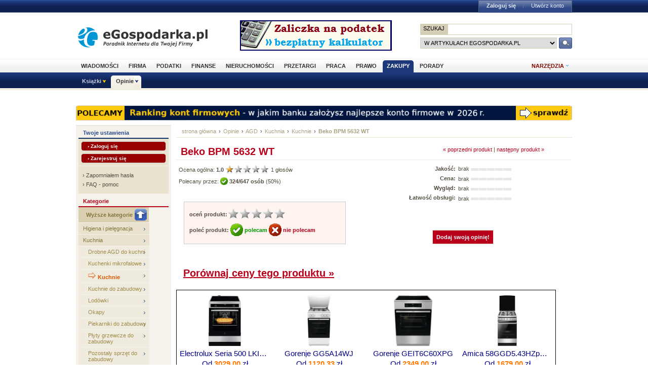

--- FILE ---
content_type: text/html; charset=utf-8
request_url: http://www.opinie.egospodarka.pl/Kuchnia-wolnostojaca-Beko-BPM-5632-WT,9133.html
body_size: 11891
content:
<!DOCTYPE html PUBLIC "-//W3C//DTD XHTML 1.0 Transitional//EN" "http://www.w3.org/TR/xhtml1/DTD/xhtml1-transitional.dtd">
<html xmlns="http://www.w3.org/1999/xhtml" xml:lang="pl" lang="pl">
<head>
<!-- Quantcast Choice. Consent Manager Tag v2.0 (for TCF 2.0) -->

<script type="text/javascript" async=true>
(function() {
  var host = 'egospodarka.pl';
  var element = document.createElement('script');
  var firstScript = document.getElementsByTagName('script')[0];
  var url = 'https://cmp.quantcast.com'
    .concat('/choice/', 'nQ5cr5khFxMPz', '/', host, '/choice.js?tag_version=V2');
  var uspTries = 0;
  var uspTriesLimit = 3;
  element.async = true;
  element.type = 'text/javascript';
  element.src = url;

  firstScript.parentNode.insertBefore(element, firstScript);

  function makeStub() {
    var TCF_LOCATOR_NAME = '__tcfapiLocator';
    var queue = [];
    var win = window;
    var cmpFrame;

    function addFrame() {
      var doc = win.document;
      var otherCMP = !!(win.frames[TCF_LOCATOR_NAME]);

      if (!otherCMP) {
        if (doc.body) {
          var iframe = doc.createElement('iframe');

          iframe.style.cssText = 'display:none';
          iframe.name = TCF_LOCATOR_NAME;
          doc.body.appendChild(iframe);
        } else {
          setTimeout(addFrame, 5);
        }
      }
      return !otherCMP;
    }

    function tcfAPIHandler() {
      var gdprApplies;
      var args = arguments;

      if (!args.length) {
        return queue;
      } else if (args[0] === 'setGdprApplies') {
        if (
          args.length > 3 &&
          args[2] === 2 &&
          typeof args[3] === 'boolean'
        ) {
          gdprApplies = args[3];
          if (typeof args[2] === 'function') {
            args[2]('set', true);
          }
        }
      } else if (args[0] === 'ping') {
        var retr = {
          gdprApplies: gdprApplies,
          cmpLoaded: false,
          cmpStatus: 'stub'
        };

        if (typeof args[2] === 'function') {
          args[2](retr);
        }
      } else {
        if(args[0] === 'init' && typeof args[3] === 'object') {
          args[3] = Object.assign(args[3], { tag_version: 'V2' });
        }
        queue.push(args);
      }
    }

    function postMessageEventHandler(event) {
      var msgIsString = typeof event.data === 'string';
      var json = {};

      try {
        if (msgIsString) {
          json = JSON.parse(event.data);
        } else {
          json = event.data;
        }
      } catch (ignore) {}

      var payload = json.__tcfapiCall;

      if (payload) {
        window.__tcfapi(
          payload.command,
          payload.version,
          function(retValue, success) {
            var returnMsg = {
              __tcfapiReturn: {
                returnValue: retValue,
                success: success,
                callId: payload.callId
              }
            };
            if (msgIsString) {
              returnMsg = JSON.stringify(returnMsg);
            }
            if (event && event.source && event.source.postMessage) {
              event.source.postMessage(returnMsg, '*');
            }
          },
          payload.parameter
        );
      }
    }

    while (win) {
      try {
        if (win.frames[TCF_LOCATOR_NAME]) {
          cmpFrame = win;
          break;
        }
      } catch (ignore) {}

      if (win === window.top) {
        break;
      }
      win = win.parent;
    }
    if (!cmpFrame) {
      addFrame();
      win.__tcfapi = tcfAPIHandler;
      win.addEventListener('message', postMessageEventHandler, false);
    }
  };

  makeStub();

  var uspStubFunction = function() {
    var arg = arguments;
    if (typeof window.__uspapi !== uspStubFunction) {
      setTimeout(function() {
        if (typeof window.__uspapi !== 'undefined') {
          window.__uspapi.apply(window.__uspapi, arg);
        }
      }, 500);
    }
  };

  var checkIfUspIsReady = function() {
    uspTries++;
    if (window.__uspapi === uspStubFunction && uspTries < uspTriesLimit) {
      console.warn('USP is not accessible');
    } else {
      clearInterval(uspInterval);
    }
  };

  if (typeof window.__uspapi === 'undefined') {
    window.__uspapi = uspStubFunction;
    var uspInterval = setInterval(checkIfUspIsReady, 6000);
  }
})();
</script>

<!-- End Quantcast Choice. Consent Manager Tag v2.0 (for TCF 2.0) -->



<link rel="stylesheet" type="text/css" href="//s3.egospodarka.pl/css/slicknav.css">
<title>Beko BPM 5632 WT - Kuchnia wolnostojąca - Opinie.eGospodarka.pl - Beko BPM 5632 WT</title>
<meta name="Author" content="Kasat Sp. z o.o.">
<meta name="description" content="Kuchnia gazowo-elektryczna, wolnostojąca.

4 palniki gazowe
Zapalarka
Emaliowana płyta kuchenna
Metalowa pokrywa
Piekarnik elektryczny z...">
<meta name="distribution" content="GLOBAL">
<meta name="keywords" content="Beko BPM 5632 WT, Kuchnia wolnostojąca, Beko, kuchnia gazowo-elektryczna, piekarnik wielofunkcyjny, termoobieg, grill, rożen">
<meta name="revisit-after" content="7 Days">
<meta name="robots" content="all, follow, index">
<meta http-equiv="Content-Type" content="text/html; charset=utf-8">
<meta http-equiv="expires" content="Wed, 26 Feb 1997 08:21:57 GMT">
<link rel="alternate" type="application/rss+xml" title="eGospodarka.pl - Aktualności" href="//www.partner.egospodarka.pl/rss/wiadomosci/wszystkie/" />
<link rel="shortcut icon" href="//s3.egospodarka.pl/images-local/layout/favicon.ico" />
<link rel="stylesheet" type="text/css" href="//s3.egospodarka.pl/css/style.css" />
<link rel="stylesheet" type="text/css" href="//s3.egospodarka.pl/css/top.css" />
<link rel="stylesheet" type="text/css" href="/css/egospodarka.css">

<link rel="stylesheet" type="text/css" href="//s3.egospodarka.pl/css/slicknav.css">
<link rel="stylesheet" type="text/css" media="(max-width: 1200px)" href="//s3.egospodarka.pl/css/media-responsive.css">	
<link rel="stylesheet" type="text/css" media="(min-width: 676px) and (max-width: 1000px)" href="//s3.egospodarka.pl/css/media-responsive-1000.css">	
<link rel="stylesheet" type="text/css" media="(max-width: 675px)" href="//s3.egospodarka.pl/css/media-responsive-660.css">

<script type="text/javascript" src="//s3.egospodarka.pl/js/jquery-1.7.js"></script>
<script type="text/javascript" src="//s3.egospodarka.pl/js/layout.js"></script>

<script type="text/javascript" src="//s3.egospodarka.pl/js/jquery.slicknav.min.js"></script>


<script type="text/javascript" src="//s3.egospodarka.pl/js/jquery_cookie.js"></script>

<link rel="stylesheet" href="//s3.egospodarka.pl/css/lightbox.css" type="text/css" media="screen" />
<script src="//s3.egospodarka.pl/js/lightbox/prototype.js" type="text/javascript"></script>
<script src="//s3.egospodarka.pl/js/lightbox/scriptaculous.js?load=effects,builder" type="text/javascript"></script>
<script src="//s3.egospodarka.pl/js/lightbox/lightbox.js" type="text/javascript"></script>

<script type="text/javascript" src="/js/product.js"></script>
<script type="text/javascript" src="/js/common.js"></script>

<!-- (C)2003 Gemius SA - GemiusAudience  / www.egospodarka.pl / podstrony -->
<script language="javascript" type="text/javascript" src="//s.egospodarka.pl/sitedesign/standard/data.js"></script>

<!-- set the content meta information -->
<meta name="MSSmartTagsPreventParsing" content="TRUE" />
<meta name="viewport" content="width=device-width, initial-scale=1">


<!-- Google Tag Manager -->
<script>(function(w,d,s,l,i){w[l]=w[l]||[];w[l].push({'gtm.start':
new Date().getTime(),event:'gtm.js'});var f=d.getElementsByTagName(s)[0],
j=d.createElement(s),dl=l!='dataLayer'?'&l='+l:'';j.async=true;j.src=
'https://www.googletagmanager.com/gtm.js?id='+i+dl;f.parentNode.insertBefore(j,f);
})(window,document,'script','dataLayer','GTM-KJSMGPK');</script>
<!-- End Google Tag Manager -->






<script data-ad-client="ca-pub-3958635835380150" async src="https://pagead2.googlesyndication.com/pagead/js/adsbygoogle.js"></script>


</head>
<body>


<!-- Google Tag Manager (noscript) -->
<noscript><iframe src="https://www.googletagmanager.com/ns.html?id=GTM-KJSMGPK" 
height="0" width="0" style="display:none;visibility:hidden"></iframe></noscript>
<!-- End Google Tag Manager (noscript) -->


<div id="main-menu-placeholder"></div>
<div class="ego-top">
<div class="ego-naglowek-bg">
<div class="ego-naglowek" id="naglowek">

		<div class="ego-logo fl"><a href="https://www.egospodarka.pl/">eGospodarka.pl</a></div>
		<div class="ego-top-ad fl">
<script language='JavaScript' type='text/javascript'>
<!--
   if (!document.phpAds_used) document.phpAds_used = ',';
   phpAds_random = new String (Math.random()); phpAds_random = phpAds_random.substring(2,11);
   
   document.write ("<" + "script language='JavaScript' type='text/javascript' src='");
   document.write ("//adserver.egospodarka.pl/adjs.php?n=" + phpAds_random);
   document.write ("&amp;what=zone:101");
   document.write ("&amp;exclude=" + document.phpAds_used);
   if (document.referrer)
      document.write ("&amp;referer=" + escape(document.referrer));
   document.write ("'><" + "/script>");
//-->
</script><noscript><a href='//adserver.egospodarka.pl/adclick.php?n=a10acc6f' target='_blank'><img src='//adserver.egospodarka.pl/adview.php?what=zone:101&amp;n=a10acc6f' border='0' alt=''></a></noscript>
		</div>
		<div class="ego-top-szukaj fr">
			<FORM name="szukaj" onSubmit='wyslij()' method="POST">
			<input type="hidden" name="input_charset" value="utf-8">
			<input type="hidden" name="submitted" value="1">
			<INPUT type=hidden name=cof VALUE="">
					<p class="bg-gray"><input type="submit" class="ego-top-button-szukaj" value="SZUKAJ" /> <input type="text" name="q" class="form-text" /></p>
					<p>
						<select name="kategoria">
	<option value="serwis" selected>w artykułach eGospodarka.pl</option>
	<option value="formularze">we wzorach dokumentów</option>
	<option value="praca">w ofertach pracy</option>
	<option value="przetargi">w przetargach</option>
	<option value="nieruchomosci">w ofertach nieruchomości</option>
	<option value="firmy">w bazie adresowej firm</option>
	<option value="katalog">w katalogu WWW</option>
	<option value="grupy">w grupach dyskusyjnych</option>
						</select>
						<input type="submit" class="ego-top-button" />
					</p>
				</form>
		</div>
	</div>	
	</div>

	<div class="ego-menu cl" id="menu-belka">		
		<div class="al w980 cl mauto pos-rel" id="podmenu">
			<ul class="ego-top-menu">
							<li><a href="https://www.wiadomosci.egospodarka.pl/artykuly/">Wiadomości</a></li>
							<li><a href="https://www.firma.egospodarka.pl/">Firma</a></li>
							<li><a href="https://www.podatki.egospodarka.pl/">Podatki</a></li>
							<li><a href="https://www.finanse.egospodarka.pl/">Finanse</a></li>
							<li><a href="https://www.nieruchomosci.egospodarka.pl/">Nieruchomości</a></li>
							<li><a href="https://www.przetargi.egospodarka.pl/">Przetargi</a></li>
							<li><a href="https://www.praca.egospodarka.pl/">Praca</a></li>
							<li><a href="https://www.prawo.egospodarka.pl/">Prawo</a></li>
							<li class="sel"><a href="https://www.zakupy.egospodarka.pl/">Zakupy</a></li>
							<li><a href="https://www.porady.egospodarka.pl/">Porady</a></li>
			
			</ul>
			<div class="ego-tools">
			<p id="show-tools">Narzędzia</p>
			<div class="ego-menu-narzedzia hidden">
				<ul class="bg-1">
					<li class="nag">Dla firm</li>
					<li><a href="https://www.firma.egospodarka.pl/niezbednik-firmowy/">Niezbędnik firmowy</a></li>
					<li><a href="https://www.firma.egospodarka.pl/kalkulatory/">Kalkulatory</a></li>
					<li><a href="https://www.firma.egospodarka.pl/formularze/">Wzory dokumentów</a></li>
				</ul>
				<ul class="bg-2">
					<li class="nag">Wyszukiwarki</li>
					<li><a href="https://www.praca.egospodarka.pl/oferty-pracy/">Znajdź pracę</a></li>
					<li><a href="https://www.przetargi.egospodarka.pl/">Znajdź przetarg</a></li>
					
					<li><a href="https://www.finanse.egospodarka.pl/kantor-walut">Ranking kantorów online</a></li>
				</ul>
				<ul class="bg-3  border-top">
					<li class="nag">Ważne adresy</li>
					<li><a href="https://www.podatki.egospodarka.pl/urzedy-skarbowe/">Urzędy skarbowe</a></li>
					<li><a href="https://www.firma.egospodarka.pl/zus/">Adresy ZUS</a></li>
					<li><a href="https://www.praca.egospodarka.pl/urzedy-pracy/">Urzędy Pracy</a></li>
					<li><a href="https://www.firma.egospodarka.pl/firmy/">Baza adresowa firm</a></li>
					<li><a href="https://www.firma.egospodarka.pl/zlikwidowane/">Firmy zlikwidowane</a></li>
				</ul>
				<ul class="bg-4  border-top">
					<li class="nag">Centrum webmastera</li>
					<li><a href="https://www.partner.egospodarka.pl/">Centrum Webmastera</a></li>
					<li><a href="https://www.partner.egospodarka.pl/wiadomosci">Newsy na Twoją stronę</a></li>
				</ul>
			</div>
	</div>
			<div class="pos-rel cl" id="podmenu">
				<ul class="ego-top-podmenu cl" id="ego-top-podmenu">
						
																				
										
					<li class="menu-section" id="section-Ksiazki">

											<a href="https://www.ksiazki.egospodarka.pl">Książki</a>
					
										<ul>
												
						
						
						<li><a href="https://www.ksiazki.egospodarka.pl/marketing-i-zarzadzanie">Marketing i zarządzanie</a></li>
												
						
						
						<li><a href="https://www.ksiazki.egospodarka.pl/sprzedaz">Sprzedaż</a></li>
												
						
						
						<li><a href="https://www.ksiazki.egospodarka.pl/finanse">Finanse</a></li>
												
						
						
						<li><a href="https://www.ksiazki.egospodarka.pl/zasoby-ludzkie">Zasoby ludzkie</a></li>
												
						
						
						<li><a href="https://www.ksiazki.egospodarka.pl/biuro-i-praca">Biuro i praca</a></li>
												
						
						
						<li><a href="https://www.ksiazki.egospodarka.pl/katalog">Katalog alfabetyczny</a></li>
												
						
						
						<li><a href="https://www.ksiazki.egospodarka.pl/szukaj">Wyszukiwarka</a></li>
												
						
						
						<li><a href="https://www.ksiazki.egospodarka.pl/promocje">Promocja dnia</a></li>
										</ul>
					
					</li>
																				
																											
					<li class="menu-section sel" id="section-Opinie">

											<a href="https://www.opinie.egospodarka.pl">Opinie</a>
					
										<ul>
												
						
						
						<li><a href="https://www.opinie.egospodarka.pl/AGD">AGD</a></li>
												
						
						
						<li><a href="https://www.opinie.egospodarka.pl/Dom-i-Ogrod">Dom i Ogród</a></li>
												
						
						
						<li><a href="https://www.opinie.egospodarka.pl/Dziecko">Dziecko</a></li>
												
						
						
						<li><a href="https://www.opinie.egospodarka.pl/Fotografia-i-filmowanie">Fotografia i filmowanie</a></li>
												
						
						
						<li><a href="https://www.opinie.egospodarka.pl/Hobby-i-Rozrywka">Hobby i Rozrywka</a></li>
												
						
						
						<li><a href="https://www.opinie.egospodarka.pl/Komputery">Komputery</a></li>
												
						
						
						<li><a href="https://www.opinie.egospodarka.pl/Motoryzacja">Motoryzacja</a></li>
												
						
						
						<li><a href="https://www.opinie.egospodarka.pl/Odziez-obuwie-dodatki">Odzież, obuwie, dodatki</a></li>
												
						
						
						<li><a href="https://www.opinie.egospodarka.pl/Produkty-spozywcze">Produkty spożywcze</a></li>
												
						
						
						<li><a href="https://www.opinie.egospodarka.pl/RTV-i-elektronika">RTV i elektronika</a></li>
												
						
						
						<li><a href="https://www.opinie.egospodarka.pl/Telefony-i-akcesoria">Telefony i akcesoria</a></li>
												
						
						
						<li><a href="https://www.opinie.egospodarka.pl/Uroda">Uroda</a></li>
												
						
						
						<li><a href="https://www.opinie.egospodarka.pl/Zdrowie">Zdrowie</a></li>
										</ul>
					
					</li>
				
				</ul>
			</div>
		</div>
	</div>
	<div class="ad750" id="bill">
	<script language='JavaScript' type='text/javascript'>
<!--
   if (!document.phpAds_used) document.phpAds_used = ',';
   phpAds_random = new String (Math.random()); phpAds_random = phpAds_random.substring(2,11);

   document.write ("<" + "script language='JavaScript' type='text/javascript' src='");
   document.write ("//adserver.egospodarka.pl/adjs.php?n=" + phpAds_random);
   
   if (window.innerWidth > 749) document.write ("&amp;what=zone:92"); else document.write ("&amp;what=zone:157");
   
   document.write ("&amp;charset=utf-8");
   document.write ("&amp;exclude=" + document.phpAds_used);
   if (document.referer)
      document.write ("&amp;referer=" + escape(document.referer));
   document.write ("'><" + "/script>");
//-->
</script><noscript><a href='//adserver.egospodarka.pl/adclick.php?n=a56790f2' target='_blank'><img src='//adserver.egospodarka.pl/adview.php?what=zone:92&amp;n=a56790f2' border='0' alt=''></a></noscript>
	</div>
	<div class="ad750" id="belka980">
	<script language='JavaScript' type='text/javascript'>
<!--
   if (window.innerWidth > 749) {
   if (!document.phpAds_used) document.phpAds_used = ',';
   phpAds_random = new String (Math.random()); phpAds_random = phpAds_random.substring(2,11);

   document.write ("<" + "script language='JavaScript' type='text/javascript' src='");
   document.write ("//adserver.egospodarka.pl/adjs.php?n=" + phpAds_random);
   document.write ("&amp;what=zone:113");
   document.write ("&amp;exclude=" + document.phpAds_used);
   if (document.referer)
      document.write ("&amp;referer=" + escape(document.referer));
   document.write ("'><" + "/script>");
   }
//-->
</script><noscript><a href='//adserver.egospodarka.pl/adclick.php?n=adf65c08' target='_blank'><img src='//adserver.egospodarka.pl/adview.php?what=zone:113&amp;n=adf34c08' border='0' alt=''></a></noscript>
	</div>
</div>
<div id="tabelka">
<table id="layout-tab" cellpadding="0" cellspacing="0">
<tbody>


<tr>
 <td id="opinie-col-left">
<h4 class="h-blue">Twoje ustawienia</h4>
<div class="containerY">
<div style="padding:5px; margin:0;">
<a href="https://login.egospodarka.pl/auth/?ret=http%3A%2F%2Fwww.opinie.egospodarka.pl%2FKuchnia-wolnostojaca-Beko-BPM-5632-WT%2C9133.html&amp;ts=1768921612&amp;realm=opinie&amp;mac=7gbzpvD5a6DOE-LBYtVyO_OOtS9QfHcr6VhoqVPg-QsJMgV84M6kzOHgejnwVjq-hJfbcrMD2Y2HRH8-mPpY7A,," class="przyciskbig" style="padding:3px 12px; font-size:10px; margin:0 0 5px 0; display:block" rel="nofollow">&rsaquo; Zaloguj się</a>
<a href="https://login.egospodarka.pl/user/register/?ret=http%3A%2F%2Fwww.opinie.egospodarka.pl%2FKuchnia-wolnostojaca-Beko-BPM-5632-WT%2C9133.html&amp;ts=1768921612&amp;realm=opinie&amp;mac=MZRf4N88qGG0lcIDQpck9rJEW9yJQGn5i9nIwe0NI9JEZGcsUot_AQ8g2Pio9WVDluIhXkvRjeVSdB-jIS1wqw,," class="przyciskbig" style="padding:3px 12px; font-size:10px; margin:0; display:block" rel="nofollow">&rsaquo; Zarejestruj się</a>
</div>
<div class="line">&nbsp;</div>
<div class="linki" style="line-height:18px;">
&rsaquo; <a href="https://login.egospodarka.pl/user/request_reset/?ret=http%3A%2F%2Fwww.opinie.egospodarka.pl%2FKuchnia-wolnostojaca-Beko-BPM-5632-WT%2C9133.html&amp;ts=1768921612&amp;realm=opinie&amp;mac=tbuq77Tf56vpdynWCwbk9v1tvK67n7OavBfEG8Gmw417qxokUNxpRZgsbnoyhlB61u-JZ_ckI52FxQjAGUZfug,," class="bezowy" rel="nofollow">Zapomniałem hasła</a><br>
&rsaquo; <a href="https://www.panel.egospodarka.pl/faq.php" class="bezowy" rel="nofollow">FAQ - pomoc</a>
</div>
</div>



<h4>Kategorie</h4>
<ul class="menu-light">
<li><a href="/AGD/Kuchnia" class="dogory"><img src="/images/opinie/gora.png">Wyższe kategorie</a></li>
<li><a href="/AGD/Higiena-i-pielegnacja">Higiena i pielęgnacja</a></li>
<li><a href="/AGD/Kuchnia">Kuchnia</a></li>
 <li><a href="/AGD/Kuchnia/Drobne-AGD-do-kuchni" class="podkat">Drobne AGD do kuchni</a></li>
 <li><a href="/AGD/Kuchnia/Kuchenki-mikrofalowe" class="podkat">Kuchenki mikrofalowe</a></li>
 <li><a href="/AGD/Kuchnia/Kuchnie" class="podkat"><img src="/images/opinie/strzalka-pom.gif" align="bottom"> <b>Kuchnie</b></a></li>
 <li><a href="/AGD/Kuchnia/Kuchnie-do-zabudowy" class="podkat">Kuchnie do zabudowy</a></li>
 <li><a href="/AGD/Kuchnia/Lodowki" class="podkat">Lodówki</a></li>
 <li><a href="/AGD/Kuchnia/Okapy" class="podkat">Okapy</a></li>
 <li><a href="/AGD/Kuchnia/Piekarniki-do-zabudowy" class="podkat">Piekarniki do zabudowy</a></li>
 <li><a href="/AGD/Kuchnia/Plyty-grzewcze-do-zabudowy" class="podkat">Płyty grzewcze do zabudowy</a></li>
 <li><a href="/AGD/Kuchnia/Pozostaly-sprzet-do-zabudowy" class="podkat">Pozostały sprzęt do zabudowy</a></li>
 <li><a href="/AGD/Kuchnia/Urzadzenia-zintegrowane" class="podkat">Urządzenia zintegrowane</a></li>
 <li><a href="/AGD/Kuchnia/Zamrazarki" class="podkat">Zamrażarki</a></li>
 <li><a href="/AGD/Kuchnia/Zmywarki" class="podkat">Zmywarki</a></li>
<li><a href="/AGD/Lazienka-i-pralnia">Łazienka i pralnia</a></li>
<li><a href="/AGD/Pozostale-sprzety-AGD">Pozostałe sprzęty AGD</a></li>
</ul>


<h4 class="h-blue">Narzędzia</h4>
<div class="narzedzia">
<a class="add_review" href="/Kuchnia-wolnostojaca-Beko-BPM-5632-WT,9133.html#a-opinia-add"><img src="/images/opinie/dodaj-opinie.png"> Dodaj swoją opinię o tym produkcie</a>
<a class="add_comment" href="/Kuchnia-wolnostojaca-Beko-BPM-5632-WT,9133.html#a-komentarz-add"><img src="/images/opinie/dodaj-komentarz.png"> Dodaj uwagę lub pytanie dotyczące produktu</a>
<a href="/user/notify.php?action=add_reviews&id=9133"><img src="/images/opinie/subskrybuj-opinie.png"> Subskrybuj nowe opinie o produkcie</a>
<a href="/user/notify.php?action=add_comments&id=9133"><img src="/images/opinie/subskrybuj-opinie.png"> Subskrybuj nowe uwagi i pytania do tego produktu</a>
<a href="/user/my_products.php?mode=watchlist&add=9133"><img src="/images/opinie/obserwuj-produkt.png"> Dodaj produkt do obserwowanych</a>
<a href="/print/Kuchnia-wolnostojaca-Beko-BPM-5632-WT/uwagi-9133"><img src="/images/opinie/zglos-uwage.png"> Zgłoś uwagi do opisu produktu</a>
<a href="/print/Kuchnia-wolnostojaca-Beko-BPM-5632-WT/upload-9133"><img src="/images/opinie/dodaj-zdjecie.png"> Dodaj zdjęcie produktu, ulotkę lub instrukcję</a>
<a href="/product_add.php"><img src="/images/opinie/dodaj-produkt.png">Dodaj nowy produkt</a>
</div>




<h4 class="h-wyszuk">Znajdź produkt</h4>
<div class="containerX">
<form class="search_form" action="/search.php" method="GET">
<input type="hidden" name="mode" value="search">
<input type="hidden" name="nojs" value="1">
<div class="box">
<input name='query' type='text' class="text" style="width:120px;margin:6px 0;" onFocus="this.value=''" value="słowa kluczowe">
<select name="category" size="1" style="margin:0 0 6px 0;">
  <option value=""> --- szukaj wszędzie --- </option>
  <option value="241" selected>w Kuchnie</option>
</select>
<input name="submit" type='image' value='Szukaj' class="b_szukaj-y" src="/images/opinie/b_szukaj-y.png" />
<div class="clear">&nbsp;</div>
</div>
</form>
<div class="linki"><a href="/search.php">Wyszukiwanie zaawansowane &raquo;</a></div>
</div>


<h4 class="h-blue">Najnowsze opinie</h4> 
<div class="containerY">
<p><b><a href="/Kuchnia-wolnostojaca-Amica-kuchnia-gazowo-elektryczna-SEG-1-12,14814.html">Amica kuchnia gazowo-elektryczna SEG 1.12</a></b><br><br>
Posiada cztery palniki gazowe zapalane przez iskrownik. Piekarnik elektryczny z termoobiegiem.Przy
spiesza pieczenie. Posiada programator czasowy...
 <a href="/Kuchnia-wolnostojaca-Amica-kuchnia-gazowo-elektryczna-SEG-1-12,14814.html#Amica-kuchnia-gazowo-elektryczna-SEG-1-12-opinie">więcej &raquo;</a></p>
<div class="clear">&nbsp;</div>
<div class="line">&nbsp;</div>
<p><b><a href="/Kuchnia-wolnostojaca-AEG-Electrolux-41056VH-MN,28731.html">AEG-Electrolux 41056VH-MN</a></b><br><br>
gorąco polecam,
działa bez zastrzeżeń
 <a href="/Kuchnia-wolnostojaca-AEG-Electrolux-41056VH-MN,28731.html#AEG-Electrolux-41056VH-MN-opinie">więcej &raquo;</a></p>
<div class="clear">&nbsp;</div>
<div class="line">&nbsp;</div>
<p><b><a href="/Kuchnia-wolnostojaca-Amica-kuchnia-gazowo-elektryczna-SEG-1-12,14814.html">Amica kuchnia gazowo-elektryczna SEG 1.12</a></b><br><br>
Super kuchenka!
Najlepsza jaką miałem. Ten Palnik elektryczny to rewelacja. POLECAM!!!!!!
 <a href="/Kuchnia-wolnostojaca-Amica-kuchnia-gazowo-elektryczna-SEG-1-12,14814.html#Amica-kuchnia-gazowo-elektryczna-SEG-1-12-opinie">więcej &raquo;</a></p>
<div class="clear">&nbsp;</div>
<div class="line">&nbsp;</div>
<p><b><a href="/Kuchnia-wolnostojaca-Ardo-A640-EE-WHITE,23954.html">Ardo A640 EE WHITE</a></b><br><br>
odpadający wspornik rusztu - wadliwy zgrzew wspornika spowodował jego odpadniecie już w pierwszym roku użytkowania - producent uznaje to za...
 <a href="/Kuchnia-wolnostojaca-Ardo-A640-EE-WHITE,23954.html#Ardo-A640-EE-WHITE-opinie">więcej &raquo;</a></p>
<div class="clear">&nbsp;</div>
<div class="line">&nbsp;</div>
<p><b><a href="/Kuchnia-wolnostojaca-Beko-CM-51010,9259.html">Beko CM 51010</a></b><br><br>
zły produkt
 <a href="/Kuchnia-wolnostojaca-Beko-CM-51010,9259.html#Beko-CM-51010-opinie">więcej &raquo;</a></p>
<div class="clear">&nbsp;</div>
<div class="line">&nbsp;</div>
</div>


 </td>
 <td id="opinie-col-cr">
<div id="opinie-navfont">
<div id="opinie-nav"><a href="http://www.egospodarka.pl">strona główna</a> <span>&rsaquo;</span> <a href="/">Opinie</a>
<span>&rsaquo;</span> <a href="/AGD">AGD</a>
<span>&rsaquo;</span> <a href="/AGD/Kuchnia">Kuchnia</a>
<span>&rsaquo;</span> <a href="/AGD/Kuchnia/Kuchnie">Kuchnie</a>
<span>&rsaquo;</span> <a href="/Kuchnia-wolnostojaca-Beko-BPM-5632-WT,9133.html"><b>Beko BPM 5632 WT</b></a> 
</div>
<div class="clear">&nbsp;</div></div><br>


<a name="gora"></a>
<div class="opinia">
<a href="/Kuchnia-wolnostojaca-Beko-BPG-5612-W,9123.html">&laquo; poprzedni produkt</a>  | <a href="/Kuchnia-wolnostojaca-Beko-BPM-5632-W,9145.html">następny produkt &raquo;</a></div>

<h1>Beko BPM 5632 WT</h1>

<div style="border-bottom:1px dotted #e3ddc8;"></div>


<table width="100%"  cellspacing="0" cellpadding="0">
  <tr class="opinie-2">
    <td class="lewa" rowspan="2">
		<span xmlns:v="http://rdf.data-vocabulary.org/#" typeof="v:Review-aggregate">
			<span rel="v:rating">
				<span typeof="v:Rating">Ocena ogólna: <div class="rating" id="rating_num_general" property="v:average"><b>1.0</b> </div>  <img id="rating_stars_general" src="/images/opinie/gwiazdki1.png">
<div class="rating" id="rating_cnt_general" property="v:votes">1 </div> głosów
 </span></span></span><br>

<div class="recommend" id="precommend_main_9133">Polecany przez: <img class="recommend" id="precommend_img_9133" src="/images/opinie/polecam-s.png"> <strong class="recommend" id="precommend_cnt_9133">324/647 osób</strong> (<div class="recommend" id="precommend_percent_9133">50</div>%)</div><div class="hidden recommend" id="precommend_none_9133">brak poleceń</div>


<br><br> 

<div class="ramka">
<div class="rate" id="9133"><strong>oceń produkt:</strong><img class="rate" id="rate_general_1" src="/images/opinie/glosuj.png"><img class="rate" id="rate_general_2" src="/images/opinie/glosuj.png"><img class="rate" id="rate_general_3" src="/images/opinie/glosuj.png"><img class="rate" id="rate_general_4" src="/images/opinie/glosuj.png"><img class="rate" id="rate_general_5" src="/images/opinie/glosuj.png"></div>
<br>

<div class="recommend" id="9133"><strong>poleć produkt: <a id="precommend_pos" class="recommend_link polecam" href="/recommend.php?product=9133&recommend=1"><img src="/images/opinie/polecam-2.png"> polecam</a>  <a id="precommend_neg" class="recommend_link niepolecam" href="/recommend.php?product=9133&recommend=0"><img src="/images/opinie/niepolecam-2.png"> nie polecam</a></strong></div>
</div></td>
    <td class="srodek">
	<strong>Jakość:</strong><br>
<strong>Cena:</strong><br>
<strong>Wygląd:</strong><br>
<strong>Łatwość obsługi:</strong><br>
	
</td>
    <td class="prawa">
	<div class="rating">brak</div> <img src="/images/opinie/ocena.png">
<br>
<div class="rating">brak</div> <img src="/images/opinie/ocena.png">
<br>
<div class="rating">brak</div> <img src="/images/opinie/ocena.png">
<br>
<div class="rating">brak</div> <img src="/images/opinie/ocena.png">
<br>
</td>
  </tr>
  <tr class="opinie-2">
    <td colspan="2" style="text-align:center;"><a class="add_review przycisk-2" href="#a-opinia-add">Dodaj swoją opinię!</a></td>
    </tr>
<tr class="opinie-2">
<td colspan="3"><br>
<a href="http://www.skapiec.pl/site/szukaj/?szukaj=beko+bpm+5632+wt#from31977" rel="nofollow" target="_blank"><h1><u>Porównaj ceny tego produktu &raquo;</u></h1></a>
</td>
</tr>
</table>
<br>

 
<div id="ceneoaffcontainer219781"></div>
<a id="ceneoaff-logo" title="Ceneo.pl" href="https://www.ceneo.pl/#pid=18359&crid=219781&cid=30737" rel="nofollow"><img style="border:0;width:1px;height:1px;" src="//app.ceneostatic.pl/common/image/logo/ap-logo-transparent-small.png" alt="Ceneo.pl" /></a>
<script type="text/javascript" charset="utf-8">
	if (typeof CeneoAPOptions == "undefined" || CeneoAPOptions == null)
	{
	var CeneoAPOptions = new Array(); 
	stamp = parseInt(new Date().getTime()/86400, 10);
	var script = document.createElement("script");
	script.setAttribute("type", "text/javascript");
	script.setAttribute("src", "//partnerzyapi.ceneo.pl/External/ap.js?"+stamp);
	script.setAttribute("charset", "utf-8");
	var head = document.getElementsByTagName("head")[0];
	head.appendChild(script);
	}
	CeneoAPOptions[CeneoAPOptions.length] =
	{
		ad_creation: 219781,
		ad_channel: 30737,
		ad_partner: 18359,
		ad_type: 2,
		ad_content: 'Kuchnia wolnostojąca',
		ad_format: 1,
		ad_newpage: true,
		ad_basket: false,
		ad_container: 'ceneoaffcontainer219781',
		ad_formatTypeId: 2,
		ad_contextual: false, 
		ad_recommended: false ,
		ad_includePrice: true,
		ad_includePicture: true,
		ad_includeRating: true,
		ad_customWidth: 750,
		ad_rowCount: 1,
		ad_columnCount: 4,
		ad_bdColor: '000000',
		ad_bgColor: 'ffffff',
		ad_txColor: '00008b',
		ad_pcColor: 'FF7A03',
		ad_boldPrice: true,
		ad_fontSize: 15,
		ad_imageHeight: 100
	};
</script>

<br>
<div style="border-bottom:1px dotted #e3ddc8;"></div>
<br><br>






<div class="opinia">
<div class="zdjecia">
<a id="main_image" rel="lightbox[product]" href="/zdjecia/Kuchnie/BPM-5632-WT-9712-big.jpg">kliknij aby powiększyć<br><img id="main_image_img" src="/zdjecia/Kuchnie/BPM-5632-WT-9712-medium.jpg"></a>
<br>
<div class="miniatury">wybierz miniaturę:<br>
<a id="/zdjecia/Kuchnie/BPM-5632-WT-9712-{size}.jpg" class="thumb_select" rel="lightbox[product]" href="/zdjecia/Kuchnie/BPM-5632-WT-9712-big.jpg" target='_blank'><img src="/zdjecia/Kuchnie/BPM-5632-WT-9712-thumb.jpg"></a>

</div>
</div>
<br><a href="http://www.skapiec.pl/site/szukaj/?szukaj=beko+bpm+5632+wt#from31977" target="_blank" rel="nofollow"><h1><u>Sprawdź cenę &raquo;</u></h1></a><br>

<div class="clear">&nbsp;</div><br>
<!-- banner 300x250 -->
<script language='JavaScript' type='text/javascript' src='http://adserver.egospodarka.pl/adx.js'></script>
<script language='JavaScript' type='text/javascript'>
<!--
   if (!document.phpAds_used) document.phpAds_used = ',';
   phpAds_random = new String (Math.random()); phpAds_random = phpAds_random.substring(2,11);
   
   document.write ("<" + "script language='JavaScript' type='text/javascript' src='");
   document.write ("http://adserver.egospodarka.pl/adjs.php?n=" + phpAds_random);
   document.write ("&amp;what=zone:91");
   document.write ("&amp;exclude=" + document.phpAds_used);
   if (document.referrer)
      document.write ("&amp;referer=" + escape(document.referrer));
   document.write ("'><" + "/script>");
//-->
</script><noscript><a href='http://adserver.egospodarka.pl/adclick.php?n=a9c2a744' target='_blank'><img src='http://adserver.egospodarka.pl/adview.php?what=zone:91&amp;n=a9c2a744' border='0' alt=''></a></noscript>


<br>

<div align="left">
<div class="tools-2">
<a href="/print/Kuchnia-wolnostojaca-Beko-BPM-5632-WT/upload-9133"><img src="/images/opinie/dodaj-zdjecie-2.gif"> <h4>Dodaj własne zdjęcie, instrukcję lub ulotkę tego produktu!</h4></a>
</div>


<div class="clear">&nbsp;</div><br>
<div class="ramka"><h4 class="h-blue">Tematy:</h4> 
<a href="/tematy/kuchnia-gazowo-elektryczna">kuchnia gazowo-elektryczna</a>, <a href="/tematy/piekarnik-wielofunkcyjny">piekarnik wielofunkcyjny</a>, <a href="/tematy/termoobieg">termoobieg</a>, <a href="/tematy/grill">grill</a>, <a href="/tematy/rozen">rożen</a><br></div>
</div>
</div>


<p class="news">
<strong>Producent: </strong><a href="/firma/Beko" class="norm">Beko</a><br>
<strong>Kategoria: </strong><a href="/AGD/Kuchnia/Kuchnie" class="norm">Kuchnie</a><br>
<br>

Klasa energetyczna: <strong>brak danych</strong> <br>
Kolor: <strong>biały</strong> <br>
Szerokość: <strong>50</strong> <br>
Typ: <strong>Gazowo-elektryczna</strong> <br>
<br>

Informacja dostępna w serwisie od: 01.03.2008 (6533 dni)<br>
Produkt był oglądany: 6496 razy <br><br>

<b>Kuchnia wolnostojąca Beko BPM 5632 WT nie posiada jeszcze żadnej opinii. <br><a class="add_review przycisk" href="#a-opinia-add">Dodaj swoją opinię</a></b>
<br><br>
Kuchnia wolnostojąca Beko BPM 5632 WT nie ma żadnych komentarzy. Aby dodać swoją uwagę do opinii innych lub zadać pytanie dotyczące produktu, <a class="add_comment" href="#a-komentarz-add">dodaj własny komentarz</a>
</p>



<h4 class="h-blue">Opis produktu:</h4>
<p class="product_description" id="product_description"> 
Kuchnia gazowo-elektryczna, wolnostojąca.<br />
<br />
4 palniki gazowe<br />
Zapalarka<br />
Emaliowana płyta kuchenna<br />
Metalowa pokrywa<br />
Piekarnik elektryczny z multifunkcją<br />
Termoobieg<br />
Grill i Rożen<br />
Oświetlenie piekarnika<br />
Termoregulator<br />
Wyjmowane drzwi piekarnika<br />
Zegar elektroniczny z programatorem<br />
Wymiary (W x Sz x G):<br />
85 x 50 x 60cm<br />

</p>

<a href="/print/Kuchnia-wolnostojaca-Beko-BPM-5632-WT/uwagi-9133"><img src="/images/opinie/zglos-uwage.png"> <b>Zgłoś uzupelnienie lub błąd w opisie produktu</b></a><br><br>
<!-- w tym miejscu konczy sie rozwijany opis -->

<div class="clear">&nbsp;</div><br>
<div style="border-bottom:1px dotted #e3ddc8;"></div>
<div class="tools">
 <a href="/print/Kuchnia-wolnostojaca-Beko-BPM-5632-WT/drukuj_wybor-9133"><img src="/images/opinie/i_print.png" /> wydrukuj</a>
 <a href="/mailtofriend.php?product=9133"><img src="/images/opinie/i_ref.png" /> poleć znajomemu</a>
 <a href="/user/my_products.php?mode=watchlist&add=9133"><img src="/images/opinie/i_send.png" /> dodaj do obserwowanych</a>
 <a class="add_review" href="#a-opinia-add"><img src="/images/opinie/i_news.png" /> dodaj opinię</a>
 <a class="add_comment" href="#a-komentarz-add"><img src="/images/opinie/i_news.png" /> dodaj komentarz</a>
</div>
<div class="clear">&nbsp;</div><br>
<div align="right"><a href="#gora"><img src="/images/opinie/up.png" /> do góry</a></div>
<br><br>
<a name="Beko-BPM-5632-WT-opinie"></a>

<form action="/Kuchnia-wolnostojaca-Beko-BPM-5632-WT,9133.html#a-opinia-add" method="post">
<input type='hidden' id='submitted' name='submitted' value='review'>
<a name="a-opinia-add"></a>
<div id="opinia-add" class="opinia-add">
<h2>Dodaj opinię o produkcie Beko BPM 5632 WT</h2>
<br>
<div class='form_label'>Imię / nick: </div><input type='text' name='review_name' size='20' tabindex='1'> <br>
Jeżeli masz już konto w serwisie, najpierw się zaloguj. Dzięki temu opinia zostanie podpisana Twoją nazwą użytkownika, a Ty będziesz mógł ją później łatwo odnaleźć na liście "moje produkty". <br>
<br>
<div class='form_label'>Ocena ogólna:</div> <div class="rate_form" id="review_score_general"><img class="rate_form" id="rate_review_score_general_1" src="/images/opinie/glosuj.png"><img class="rate_form" id="rate_review_score_general_2" src="/images/opinie/glosuj.png"><img class="rate_form" id="rate_review_score_general_3" src="/images/opinie/glosuj.png"><img class="rate_form" id="rate_review_score_general_4" src="/images/opinie/glosuj.png"><img class="rate_form" id="rate_review_score_general_5" src="/images/opinie/glosuj.png"></div>
<input type='hidden' id="h_review_score_general" name='review_score_general' value="">
<br><br>
Jakość: <div class="rate_form" id="review_score_q"><img class="rate_form" id="rate_review_score_q_1" src="/images/opinie/glosuj.png"><img class="rate_form" id="rate_review_score_q_2" src="/images/opinie/glosuj.png"><img class="rate_form" id="rate_review_score_q_3" src="/images/opinie/glosuj.png"><img class="rate_form" id="rate_review_score_q_4" src="/images/opinie/glosuj.png"><img class="rate_form" id="rate_review_score_q_5" src="/images/opinie/glosuj.png"></div>
<input type='hidden' id="h_review_score_q" name='review_score_q' value="">
 Cena: <div class="rate_form" id="review_score_p"><img class="rate_form" id="rate_review_score_p_1" src="/images/opinie/glosuj.png"><img class="rate_form" id="rate_review_score_p_2" src="/images/opinie/glosuj.png"><img class="rate_form" id="rate_review_score_p_3" src="/images/opinie/glosuj.png"><img class="rate_form" id="rate_review_score_p_4" src="/images/opinie/glosuj.png"><img class="rate_form" id="rate_review_score_p_5" src="/images/opinie/glosuj.png"></div>
<input type='hidden' id="h_review_score_p" name='review_score_p' value="">
 Wygląd: <div class="rate_form" id="review_score_l"><img class="rate_form" id="rate_review_score_l_1" src="/images/opinie/glosuj.png"><img class="rate_form" id="rate_review_score_l_2" src="/images/opinie/glosuj.png"><img class="rate_form" id="rate_review_score_l_3" src="/images/opinie/glosuj.png"><img class="rate_form" id="rate_review_score_l_4" src="/images/opinie/glosuj.png"><img class="rate_form" id="rate_review_score_l_5" src="/images/opinie/glosuj.png"></div>
<input type='hidden' id="h_review_score_l" name='review_score_l' value="">
<br><br>
Łatwość obsługi: <div class="rate_form" id="review_score_248"><img class="rate_form" id="rate_review_score_248_1" src="/images/opinie/glosuj.png"><img class="rate_form" id="rate_review_score_248_2" src="/images/opinie/glosuj.png"><img class="rate_form" id="rate_review_score_248_3" src="/images/opinie/glosuj.png"><img class="rate_form" id="rate_review_score_248_4" src="/images/opinie/glosuj.png"><img class="rate_form" id="rate_review_score_248_5" src="/images/opinie/glosuj.png"></div>
<input type='hidden' id="h_review_score_248" name='review_score_248' value="">
<br>
<br><br>
<div class="zalety">
<div class='form_label'>Zalety produktu: <br></div><textarea name='review_pros' cols='30' rows='5' tabindex='3'></textarea><br>
</div>
<div>
<div class='form_label'>Wady produktu: <br></div><textarea name='review_cons' cols='30' rows='5' tabindex='2'></textarea><br>
</div>
<br>
<div class='form_label'>Opinia o produkcie:</div><br>
<textarea name='review_review' cols='50' rows='10' tabindex='4'></textarea><br>

<br>
<div class='form_label'>Czy polecasz ten produkt: </div><select name='review_recommend' class='text' tabindex='5'>
<option value='0'> -- wybierz --</option>
<option value='1'>nie</option>
<option value='2'>tak</option>
</select><br><br>
<div class='form_label'>Posiadam/korzystam z tego produktu: </div><select name='review_experience' class='text' tabindex='6'>
<option value='0'> -- wybierz --</option>
<option value='1'>tylko go oglądałem / czytałem o nim</option>
<option value='2'>dopiero co kupiłem</option>
<option value='3'>miesiąc</option>
<option value='4'>3 miesiące</option>
<option value='5'>pół roku</option>
<option value='6'>rok</option>
<option value='7'>ponad rok</option>
</select><br><br>
<div align="center"><input type="submit" class="przycisk" name="submit_review" value="Wyślij opinię" tabindex="7"/><br></div>
</div>
<br><br>
</form>


<a name="Beko-BPM-5632-WT-komentarze"></a>

<form action="/Kuchnia-wolnostojaca-Beko-BPM-5632-WT,9133.html#a-komentarz-add" method="post">
<input type='hidden' id='submitted' name='submitted' value='comment'>

<a name="a-komentarz-add"></a>
<div id="komentarz-add" class="komentarz-add">
<h2>Dodaj swój komentarz, pytanie lub odpowiedź do dyskusji o produkcie</h2>
<br>
<div class='form_label'>Imię / nick: </div><input type='text' name='comment_name' size='20'> <br>
Jeżeli masz już konto w serwisie, najpierw się zaloguj. Dzięki temu wypowiedź zostanie podpisana Twoją nazwą użytkownika, a Ty będziesz mógł ją później łatwo odnaleźć na liście "moje produkty". <!-- Nie masz jeszcze konta? <b>Zarejestruj się</b> --><br><br> 

<div class='form_label'>Treść wypowiedzi</div> &nbsp;(<strong><u style="color:#990000;">UWAGA:</u> Jeśli chcesz dodać <a class="add_review" href="/Kuchnia-wolnostojaca-Beko-BPM-5632-WT,9133.html#a-opinia-add">OPINIĘ</a> o produkcie, kliknij <a class="add_review" href="/Kuchnia-wolnostojaca-Beko-BPM-5632-WT,9133.html#a-opinia-add">tutaj &raquo;</a></strong>)<br>
<textarea name='comment_comment' cols='50' rows='10'></textarea> <br><br>
<div align="center"><input name="submit_comment" type="submit" class="przycisk" value="Wyślij wypowiedź"/><br></div>
</div>
<br>

</form>


<h4 class="naglowek">Zobacz także:</h4>
<table width="100%" class="najlepsze">
  <tr>
  <td width="33%">
<a href="/Kuchnia-wolnostojaca-Beko-CM-58200,464.html"><img src="/zdjecia/Kuchnie/CM-58200-476-list.jpg"></a><br>	<h4><a href="/Kuchnia-wolnostojaca-Beko-CM-58200,464.html">Beko CM 58200</a></h4>
	 <img src="/images/opinie/gwiazdki.png">
 <br><br>
		Producent: <a href="/firma/Beko">Beko</a><br>
		Kategoria: <a href="/AGD/Kuchnia/Kuchnie">Kuchnie</a><br>
	</td>

  <td width="33%">
<a href="/Kuchnia-wolnostojaca-Hotpoint-Ariston-C-34S-P4-X-U-HA,6020.html"><img src="/zdjecia/Kuchnie/C-34S-P4-X-U-HA-66077-list.jpg"></a><br>	<h4><a href="/Kuchnia-wolnostojaca-Hotpoint-Ariston-C-34S-P4-X-U-HA,6020.html">Hotpoint-Ariston C 34S P4 (X) U /HA</a></h4>
	 <img src="/images/opinie/gwiazdki.png">
 <br><br>
		Producent: <a href="/firma/Hotpoint-Ariston">Hotpoint-Ariston</a><br>
		Kategoria: <a href="/AGD/Kuchnia/Kuchnie">Kuchnie</a><br>
	</td>

  <td width="33%">
<a href="/Kuchnia-wolnostojaca-Ariston-C-34S-P4-W-U,6035.html"><img src="/zdjecia/Kuchnie/C-34S-P4-W-U-6441-list.jpg"></a><br>	<h4><a href="/Kuchnia-wolnostojaca-Ariston-C-34S-P4-W-U,6035.html">Ariston C 34S P4 (W) U</a></h4>
	 <img src="/images/opinie/gwiazdki.png">
 <br><br>
		Producent: <a href="/firma/Hotpoint-Ariston">Hotpoint-Ariston</a><br>
		Kategoria: <a href="/AGD/Kuchnia/Kuchnie">Kuchnie</a><br>
	</td>

  </tr>
  <tr>
  <td width="33%">
<a href="/Kuchnia-wolnostojaca-Hotpoint-Ariston-C-312S-P4-X-U-HA,6040.html"><img src="/zdjecia/Kuchnie/C-312S-P4-X-U-HA-66074-list.jpg"></a><br>	<h4><a href="/Kuchnia-wolnostojaca-Hotpoint-Ariston-C-312S-P4-X-U-HA,6040.html">Hotpoint-Ariston C 312S P4 (X) U /HA</a></h4>
	 <img src="/images/opinie/gwiazdki3.png">
 <br><br>
		Producent: <a href="/firma/Hotpoint-Ariston">Hotpoint-Ariston</a><br>
		Kategoria: <a href="/AGD/Kuchnia/Kuchnie">Kuchnie</a><br>
	</td>

  <td width="33%">
<a href="/Kuchnia-wolnostojaca-Hotpoint-Ariston-CX66SP6-A-U-HA,6047.html"><img src="/zdjecia/Kuchnie/CX66SP6-A-U-HA-66068-list.jpg"></a><br>	<h4><a href="/Kuchnia-wolnostojaca-Hotpoint-Ariston-CX66SP6-A-U-HA,6047.html">Hotpoint-Ariston CX66SP6 (A) U /HA</a></h4>
	 <img src="/images/opinie/gwiazdki45.png">
 <br><br>
		Producent: <a href="/firma/Hotpoint-Ariston">Hotpoint-Ariston</a><br>
		Kategoria: <a href="/AGD/Kuchnia/Kuchnie">Kuchnie</a><br>
	</td>

  <td width="33%">
<a href="/Kuchnia-wolnostojaca-Hotpoint-Ariston-CX65SF9-X-U-HA,6059.html"><img src="/zdjecia/Kuchnie/CX65SF9-X-U-HA-66070-list.jpg"></a><br>	<h4><a href="/Kuchnia-wolnostojaca-Hotpoint-Ariston-CX65SF9-X-U-HA,6059.html">Hotpoint-Ariston CX65SF9 X U /HA</a></h4>
	 <img src="/images/opinie/gwiazdki5.png">
 <br><br>
		Producent: <a href="/firma/Hotpoint-Ariston">Hotpoint-Ariston</a><br>
		Kategoria: <a href="/AGD/Kuchnia/Kuchnie">Kuchnie</a><br>
	</td>

  </tr>
</table>
<br>

<h4 class="naglowek">Najnowsze produkty Beko:</h4>
<table width="100%" class="najlepsze">
  <tr>
    <td width="33%">
	<a href="/Kuchnia-wolnostojaca-Beko-CM-51010,9259.html"><img src="/zdjecia/Kuchnie/CM-51010-9840-list.jpg"></a><br>
	<h4><a href="/Kuchnia-wolnostojaca-Beko-CM-51010,9259.html">Beko CM 51010</a></h4>
	 <img src="/images/opinie/gwiazdki1.png">
	</td>
    <td width="33%">
	<a href="/Kuchnia-wolnostojaca-Beko-CM-51010-S,9258.html"><img src="/zdjecia/Kuchnie/CM-51010-S-9839-list.jpg"></a><br>
	<h4><a href="/Kuchnia-wolnostojaca-Beko-CM-51010-S,9258.html">Beko CM 51010 S</a></h4>
	 <img src="/images/opinie/gwiazdki.png">
	</td>
    <td width="33%">
	<a href="/Kuchnia-wolnostojaca-Beko-CM-51210,9257.html"><img src="/zdjecia/Kuchnie/CM-51210-9838-list.jpg"></a><br>
	<h4><a href="/Kuchnia-wolnostojaca-Beko-CM-51210,9257.html">Beko CM 51210</a></h4>
	 <img src="/images/opinie/gwiazdki.png">
	</td>
  </tr>
  <tr>
    <td width="33%">
	<a href="/Kuchnia-wolnostojaca-Beko-CM-51210-S,9158.html"><img src="/zdjecia/Kuchnie/CM-51210-S-9737-list.jpg"></a><br>
	<h4><a href="/Kuchnia-wolnostojaca-Beko-CM-51210-S,9158.html">Beko CM 51210 S</a></h4>
	 <img src="/images/opinie/gwiazdki5.png">
 
</td> 
    <td width="33%">
	<a href="/Kuchnia-wolnostojaca-Beko-CS-51010,9157.html"><img src="/zdjecia/Kuchnie/CS-51010-9736-list.jpg"></a><br>
	<h4><a href="/Kuchnia-wolnostojaca-Beko-CS-51010,9157.html">Beko CS 51010</a></h4>
	 <img src="/images/opinie/gwiazdki.png">
 
</td> 
    <td width="33%">
	<a href="/Kuchnia-wolnostojaca-Beko-BPM-5622-W,9146.html"><img src="/zdjecia/Kuchnie/BPM-5622-W-9725-list.jpg"></a><br>
	<h4><a href="/Kuchnia-wolnostojaca-Beko-BPM-5622-W,9146.html">Beko BPM 5622 W</a></h4>
	 <img src="/images/opinie/gwiazdki15.png">
 
</td> 
  </tr>
</table>
<br>

 
 </td>
</tr>
</tbody>
</table>
<table id="layout-tab" cellpadding="0" cellspacing="0">
<tfoot class="footer">
<tr>
 <td colspan="3">
 <a href="http://www.egospodarka.pl/gosp/oserwisie/">O serwisie</a>
 <span class="dot-sep">.</span>
 <a href="http://www.egospodarka.pl/gosp/prasowka/">Dla prasy</a>
 <span class="dot-sep">.</span>
 <a href="http://www.egospodarka.pl/regulamin.thtml">Regulamin</a>
 <span class="dot-sep">.</span>
 <a href="http://www.egospodarka.pl/gosp/prywatnosc/">Polityka prywatności </a>
 <span class="dot-sep">.</span>
 <a href="http://www.egospodarka.pl/gosp/reklama/">Reklama </a>
 <span class="dot-sep">.</span>
 <a href="http://www.egospodarka.pl/gosp/kontakt/">Kontakt</a>
 <span class="dot-sep">.</span>
 <a href="javascript:report_problem()">Uwagi i błędy</a>
 </td>
</tr>
</tfoot>
</table>
</div>
</div>
<div id="sign">
<div id="sign-inner"><p id="sign-center" style="padding-right:160px; ">Copyright &copy; Kasat Sp. z o.o. </p> </div>
<div class="clear">&nbsp;</div>
</div>
</div>


<script type="text/javascript">
var gaJsHost = (("https:" == document.location.protocol) ? "https://ssl." : "http://www.");
document.write(unescape("%3Cscript src='" + gaJsHost + "google-analytics.com/ga.js' type='text/javascript'%3E%3C/script%3E"));
</script>
<script type="text/javascript">
try {
var pageTracker = _gat._getTracker("UA-8177474-1");
pageTracker._trackPageview();

} catch(err) {}</script>


<div class="ego-top-profil-box" id="panel">
<div class="panel-zaw">
<div class="top-search hidden" id="sso-search">
<form id="sso-search-form" name="szukajtop" method="POST" action="https://www.egospodarka.pl/art/s/">
<input name="input_charset" value="utf-8" type="hidden">
<input name="submitted" value="1" type="hidden">
<input name="kategoria" value="" type="hidden">
<input name="cof" value="" type="hidden">
<p>
<input name="q" class="form-text" value="Wyszukaj w serwisie..." onfocus="this.value=''" type="text">
<input class="ego-top-button" type="submit">
</p>
</form>
</div>
<div class="ego-top-login" id="panelmenu">
<ul>
<li><a href="https://login.egospodarka.pl/auth/?ret=http%3A%2F%2Fwww.opinie.egospodarka.pl%2FKuchnia-wolnostojaca-Beko-BPM-5632-WT%2C9133.html&amp;ts=1768921612&amp;realm=opinie&amp;mac=7gbzpvD5a6DOE-LBYtVyO_OOtS9QfHcr6VhoqVPg-QsJMgV84M6kzOHgejnwVjq-hJfbcrMD2Y2HRH8-mPpY7A,," class="bld" rel="nofollow">Zaloguj się</a></li>
<li><a href="https://login.egospodarka.pl/user/register/?ret=http%3A%2F%2Fwww.opinie.egospodarka.pl%2FKuchnia-wolnostojaca-Beko-BPM-5632-WT%2C9133.html&amp;ts=1768921612&amp;realm=opinie&amp;mac=MZRf4N88qGG0lcIDQpck9rJEW9yJQGn5i9nIwe0NI9JEZGcsUot_AQ8g2Pio9WVDluIhXkvRjeVSdB-jIS1wqw,," class="bg-no" rel="nofollow">Utwórz konto</a></li> 
</ul>
</div>
</div>
</div>

</body>
</html>



--- FILE ---
content_type: text/html; charset=utf-8
request_url: http://partnerzyapi.ceneo.pl/External/RotatorProducts?creation=219781&channel=30737&partner=18359&type=2&content=%27Kuchnia%20wolnostoj%C4%85ca%27&format=1&container=ceneoaffcontainer219781&newpage=true&basket=false&formatTypeId=2&includePrice=true&includePicture=true&includeRating=true&customWidth=750&rowCount=1&columnCount=4&boldPrice=true&fontSize=15&imageHeight=100&bdColor=000000&bgColor=ffffff&txColor=00008b&pcColor=FF7A03&isContextual=false&fontOptionId=1&hMore=false&showRank=false
body_size: 2470
content:



!function () {
        
    
        function GetProducts(top)
        {
            var productArray = [{"pid":43544426,"name":"Amica 58GGD5.43HZpMsNQ(Xx)","price":1679.0000,"sprice":"1679,00","url":"https://www.ceneo.pl/43544426#pid=18359&crid=219781&cid=30737","imgurl":"//image.ceneostatic.pl/data/products/43544426/f-amica-58ggd5-43hzpmsnq-xx.jpg","newpage":true,"format":"custom","rating":3.58,"drawchance":1,"urltype":0,"position":1},{"pid":143144586,"name":"Gorenje GEIT6C60XPG","price":2349.0000,"sprice":"2349,00","url":"https://www.ceneo.pl/143144586#pid=18359&crid=219781&cid=30737","imgurl":"//image.ceneostatic.pl/data/products/143144586/f-gorenje-geit6c60xpg.jpg","newpage":true,"format":"custom","rating":4.79,"drawchance":1,"urltype":0,"position":2},{"pid":173402303,"name":"Electrolux Seria 500 LKI64022BX","price":3029.0000,"sprice":"3029,00","url":"https://www.ceneo.pl/173402303#pid=18359&crid=219781&cid=30737","imgurl":"//image.ceneostatic.pl/data/products/173402303/f-electrolux-seria-500-lki64022bx.jpg","newpage":true,"format":"custom","rating":0.0,"drawchance":1,"urltype":0,"position":3},{"pid":179737741,"name":"Gorenje GG5A14WJ","price":1120.3300,"sprice":"1120,33","url":"https://www.ceneo.pl/179737741#pid=18359&crid=219781&cid=30737","imgurl":"//image.ceneostatic.pl/data/products/179737741/f-gorenje-gg5a14wj.jpg","newpage":true,"format":"custom","rating":5.0,"drawchance":1,"urltype":0,"position":4}];
            var sum = 4;
            var result = [];
            var i = 0, n = 0;
            for (var n = 0; n < top; n++) {
                var r = Math.floor(Math.random() * sum);
                var lsum = 0;
                for (i = 0; i < productArray.length; i++)
                {
                    var prod = productArray[i];
                    lsum += prod.drawchance;
                    if (r < lsum) {
                        sum -= prod.drawchance;
                        result.push(prod);
                        productArray.splice(i, 1);
                        break;
                    }
                }
            }
            return result;
        }
    

function htmlEncode(value){
    var div = document.createElement('div');
    var text = document.createTextNode(value);
    div.appendChild(text);
    return div.innerHTML;
}

        var html = '';
        
        var products = GetProducts(4);
         var rows = 1, columns = 4, r = 0, c = 0;
         html += '<div class="ceneoaff-container ceneoaff-custom" style="max-width: 748px !important; border-color: #000000 !important; background-color: #ffffff !important;  ">';
         for (r = 0; r < rows; r++) {
              html += '<div class="ceneoaff-items">';
              for (c = 0; c < columns; c++) {
                 var idx = (r * columns) + c;
                 var product = products[idx];
                 if(product){
                 var rating = Math.round(product.rating * 20);
		         html += '<div data-pid="' + product.pid + '" class="ceneoaff-item" style="width: 186px !important; ">';
                 html += '<div style="position: relative !important;">'
                     html += '<a class="ceneoaff-image" href="'+ product.url +'"  target = &quot;_blank&quot; rel="nofollow" style="height: 100px !important; line-height: 100px !important;">';
                     html += '<img src="'+ product.imgurl +'" alt="' + product.name + '"></a>';
                html += '<a class="ceneoaff-name" href="' + product.url + '" title="' + htmlEncode(product.name) + '"  target = &quot;_blank&quot; style="color: #00008b !important; font-size: 15px !important;" rel="nofollow">';
                html += product.name + '</a>';
                     if(product.urltype == 0){
                     html += '<a class="ceneoaff-price" href="' + product.url + '"  target = &quot;_blank&quot; style="color: #00008b !important; font-size: 15px !important;" rel="nofollow">';
                     html += 'Od <span style="color: #FF7A03;  font-weight: bold !important;">' + product.sprice + '</span> zł </a>';
                     }
                    html += '<div class="ceneoaff-rating">';
                            html += '<div class="ceneoaff-rating-score" style="width: ' + rating + '%;"></div>';
                            html += '</div>';
                 html += '</div>';
                 if(product.urltype == 1){
                 html +=  '<a href="' + product.url + '"  target = &quot;_blank&quot; rel="nofollow">';
                 html +=  '<span style="color:#fe7830!important;font-weight:bold;">Sprawdź</span></a>';
                }
                 }
                html  += '</div>';
            }
            html += '</div>';
        }
            html += '<div class="ceneoaff-logo-container" style="background-color: #ffffff !important;">';
                html += '<a class="ceneoaff-link" href="https://www.ceneo.pl/#\pid=18359&amp;crid=219781&amp;cid=30737" style="color: #00008b !important;"  target = &quot;_blank&quot;>';
                html += 'Więcej na Ceneo &#187;';
                html += '</a>';
                html += '<a class="ceneoaff-logo" href="https://www.ceneo.pl/#\pid=18359&amp;crid=219781&amp;cid=30737" rel="nofollow"  target = &quot;_blank&quot;></a>';
            html += '</div>';
        html += '</div>';
            
        try
        {
            var _logo = document.getElementById('ceneoaff-logo');
            if (_logo != null)
            {
                _logo.parentNode.removeChild(_logo);
            }
        }
        catch (err)
        { }
        

    if($CeneoAP.options.ad_onAfterRender != null) $CeneoAP.options.ad_onAfterRender();
    document.getElementById('ceneoaffcontainer219781').innerHTML = html;
    
	if(false === true){

		var hrefs = document.getElementById('ceneoaffcontainer219781').querySelectorAll(".ceneoaff-items a");

		for (i = 0; i < hrefs.length; i++) {
			var href = hrefs[i];
			(function(href) {
				href.addEventListener('click', function(event){	
					
					var pid = href.closest('div.ceneoaff-item').getAttribute('data-pid');
					
					var request = ''
						+ "?productId=" + pid
						+ "&creationId=" + $CeneoAP.options.ad_creation
						+ "&referrerUrl=" + encodeURIComponent(window.location);
						
					var img = new Image();
					img.src = request;
				}, false);
			})(href);
		}


		var percentage = 0;
		var trackView = false;
		if(percentage === 100){
			trackView = true;
		}
		else{
			var rotatorRandomVal = Math.floor((Math.random() * 100) + 1);
			if(rotatorRandomVal < percentage){
				trackView = true;
			}
		}

		if(trackView){
			var stamp = parseInt(new Date().getTime()/86400, 10);
			var img = new Image();
			var imgSrc = location.protocol + '' + '&_=' + (new Date).getTime();
			img.src = imgSrc.replace(/&amp;/g, '&');
		}
    }
}();
